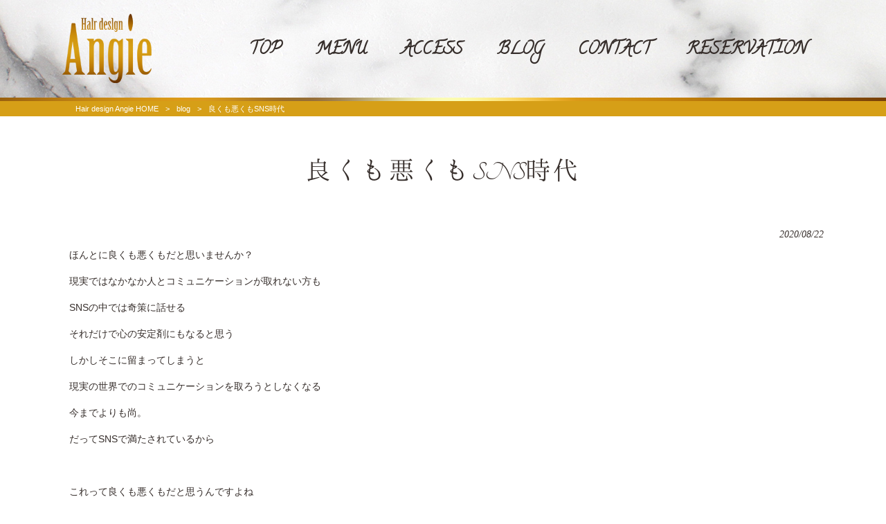

--- FILE ---
content_type: text/html; charset=UTF-8
request_url: https://hair-design-angie.com/blog/%E8%89%AF%E3%81%8F%E3%82%82%E6%82%AA%E3%81%8F%E3%82%82sns%E6%99%82%E4%BB%A3/
body_size: 10149
content:
<!DOCTYPE html>
<html dir="ltr" lang="ja" prefix="og: https://ogp.me/ns#">
<head>
<meta charset="UTF-8">
<meta name="viewport" content="width=device-width, user-scalable=yes, maximum-scale=1.0, minimum-scale=1.0">

<link rel="stylesheet" type="text/css" media="all" href="https://hair-design-angie.com/struct/wp-content/themes/mrp04/style.css">
<link rel="stylesheet" type="text/css" media="all" href="https://hair-design-angie.com/struct/wp-content/themes/mrp04-child/css/custom.css">
<link rel="stylesheet" type="text/css" media="all" href="https://hair-design-angie.com/struct/wp-content/themes/mrp04/css/animate.css">
<link rel="pingback" href="https://hair-design-angie.com/struct/xmlrpc.php">
<link href='https://fonts.googleapis.com/css?family=Oswald:400' rel='stylesheet' type='text/css'>
<!--[if lt IE 9]>
<script src="https://hair-design-angie.com/struct/wp-content/themes/mrp04/js/html5.js"></script>
<script src="https://hair-design-angie.com/struct/wp-content/themes/mrp04/js/css3-mediaqueries.js"></script>
<![endif]-->
	<style>img:is([sizes="auto" i], [sizes^="auto," i]) { contain-intrinsic-size: 3000px 1500px }</style>
	
		<!-- All in One SEO 4.8.4.1 - aioseo.com -->
		<title>良くも悪くもSNS時代 | Hair design Angie</title>
	<meta name="description" content="ほんとに良くも悪くもだと思いませんか？ 現実ではなかなか人とコミュニケーションが取れない方も SNSの中では奇策に話せる それだけで心の安定剤にもなると思う しかしそこに留まってしまうと 現実の世界でのコミュニケーションを取ろうとしなくなる 今までよりも尚。 だってSNSで満たされているから これって良くも悪くもだと" />
	<meta name="robots" content="max-image-preview:large" />
	<meta name="author" content="ha-mp0508"/>
	<link rel="canonical" href="https://hair-design-angie.com/blog/%e8%89%af%e3%81%8f%e3%82%82%e6%82%aa%e3%81%8f%e3%82%82sns%e6%99%82%e4%bb%a3/" />
	<meta name="generator" content="All in One SEO (AIOSEO) 4.8.4.1" />
		<meta property="og:locale" content="ja_JP" />
		<meta property="og:site_name" content="Hair design Angie | 姫路市東今宿の美容室" />
		<meta property="og:type" content="article" />
		<meta property="og:title" content="良くも悪くもSNS時代 | Hair design Angie" />
		<meta property="og:description" content="ほんとに良くも悪くもだと思いませんか？ 現実ではなかなか人とコミュニケーションが取れない方も SNSの中では奇策に話せる それだけで心の安定剤にもなると思う しかしそこに留まってしまうと 現実の世界でのコミュニケーションを取ろうとしなくなる 今までよりも尚。 だってSNSで満たされているから これって良くも悪くもだと" />
		<meta property="og:url" content="https://hair-design-angie.com/blog/%e8%89%af%e3%81%8f%e3%82%82%e6%82%aa%e3%81%8f%e3%82%82sns%e6%99%82%e4%bb%a3/" />
		<meta property="article:published_time" content="2020-08-22T01:23:44+00:00" />
		<meta property="article:modified_time" content="2020-08-22T01:23:44+00:00" />
		<meta name="twitter:card" content="summary_large_image" />
		<meta name="twitter:title" content="良くも悪くもSNS時代 | Hair design Angie" />
		<meta name="twitter:description" content="ほんとに良くも悪くもだと思いませんか？ 現実ではなかなか人とコミュニケーションが取れない方も SNSの中では奇策に話せる それだけで心の安定剤にもなると思う しかしそこに留まってしまうと 現実の世界でのコミュニケーションを取ろうとしなくなる 今までよりも尚。 だってSNSで満たされているから これって良くも悪くもだと" />
		<script type="application/ld+json" class="aioseo-schema">
			{"@context":"https:\/\/schema.org","@graph":[{"@type":"BlogPosting","@id":"https:\/\/hair-design-angie.com\/blog\/%e8%89%af%e3%81%8f%e3%82%82%e6%82%aa%e3%81%8f%e3%82%82sns%e6%99%82%e4%bb%a3\/#blogposting","name":"\u826f\u304f\u3082\u60aa\u304f\u3082SNS\u6642\u4ee3 | Hair design Angie","headline":"\u826f\u304f\u3082\u60aa\u304f\u3082SNS\u6642\u4ee3","author":{"@id":"https:\/\/hair-design-angie.com\/author\/ha-mp0508\/#author"},"publisher":{"@id":"https:\/\/hair-design-angie.com\/#organization"},"datePublished":"2020-08-22T10:23:44+09:00","dateModified":"2020-08-22T10:23:44+09:00","inLanguage":"ja","mainEntityOfPage":{"@id":"https:\/\/hair-design-angie.com\/blog\/%e8%89%af%e3%81%8f%e3%82%82%e6%82%aa%e3%81%8f%e3%82%82sns%e6%99%82%e4%bb%a3\/#webpage"},"isPartOf":{"@id":"https:\/\/hair-design-angie.com\/blog\/%e8%89%af%e3%81%8f%e3%82%82%e6%82%aa%e3%81%8f%e3%82%82sns%e6%99%82%e4%bb%a3\/#webpage"},"articleSection":"blog"},{"@type":"BreadcrumbList","@id":"https:\/\/hair-design-angie.com\/blog\/%e8%89%af%e3%81%8f%e3%82%82%e6%82%aa%e3%81%8f%e3%82%82sns%e6%99%82%e4%bb%a3\/#breadcrumblist","itemListElement":[{"@type":"ListItem","@id":"https:\/\/hair-design-angie.com#listItem","position":1,"name":"Home","item":"https:\/\/hair-design-angie.com","nextItem":{"@type":"ListItem","@id":"https:\/\/hair-design-angie.com\/blog\/#listItem","name":"blog"}},{"@type":"ListItem","@id":"https:\/\/hair-design-angie.com\/blog\/#listItem","position":2,"name":"blog","item":"https:\/\/hair-design-angie.com\/blog\/","nextItem":{"@type":"ListItem","@id":"https:\/\/hair-design-angie.com\/blog\/%e8%89%af%e3%81%8f%e3%82%82%e6%82%aa%e3%81%8f%e3%82%82sns%e6%99%82%e4%bb%a3\/#listItem","name":"\u826f\u304f\u3082\u60aa\u304f\u3082SNS\u6642\u4ee3"},"previousItem":{"@type":"ListItem","@id":"https:\/\/hair-design-angie.com#listItem","name":"Home"}},{"@type":"ListItem","@id":"https:\/\/hair-design-angie.com\/blog\/%e8%89%af%e3%81%8f%e3%82%82%e6%82%aa%e3%81%8f%e3%82%82sns%e6%99%82%e4%bb%a3\/#listItem","position":3,"name":"\u826f\u304f\u3082\u60aa\u304f\u3082SNS\u6642\u4ee3","previousItem":{"@type":"ListItem","@id":"https:\/\/hair-design-angie.com\/blog\/#listItem","name":"blog"}}]},{"@type":"Organization","@id":"https:\/\/hair-design-angie.com\/#organization","name":"Hair design Angie","description":"\u59eb\u8def\u5e02\u6771\u4eca\u5bbf\u306e\u7f8e\u5bb9\u5ba4","url":"https:\/\/hair-design-angie.com\/"},{"@type":"Person","@id":"https:\/\/hair-design-angie.com\/author\/ha-mp0508\/#author","url":"https:\/\/hair-design-angie.com\/author\/ha-mp0508\/","name":"ha-mp0508","image":{"@type":"ImageObject","@id":"https:\/\/hair-design-angie.com\/blog\/%e8%89%af%e3%81%8f%e3%82%82%e6%82%aa%e3%81%8f%e3%82%82sns%e6%99%82%e4%bb%a3\/#authorImage","url":"https:\/\/secure.gravatar.com\/avatar\/1adc7d1591ce9abaa0ce415634d9f1043dffc2e05b8acfcb0e9fc65d60bb2dda?s=96&d=mm&r=g","width":96,"height":96,"caption":"ha-mp0508"}},{"@type":"WebPage","@id":"https:\/\/hair-design-angie.com\/blog\/%e8%89%af%e3%81%8f%e3%82%82%e6%82%aa%e3%81%8f%e3%82%82sns%e6%99%82%e4%bb%a3\/#webpage","url":"https:\/\/hair-design-angie.com\/blog\/%e8%89%af%e3%81%8f%e3%82%82%e6%82%aa%e3%81%8f%e3%82%82sns%e6%99%82%e4%bb%a3\/","name":"\u826f\u304f\u3082\u60aa\u304f\u3082SNS\u6642\u4ee3 | Hair design Angie","description":"\u307b\u3093\u3068\u306b\u826f\u304f\u3082\u60aa\u304f\u3082\u3060\u3068\u601d\u3044\u307e\u305b\u3093\u304b\uff1f \u73fe\u5b9f\u3067\u306f\u306a\u304b\u306a\u304b\u4eba\u3068\u30b3\u30df\u30e5\u30cb\u30b1\u30fc\u30b7\u30e7\u30f3\u304c\u53d6\u308c\u306a\u3044\u65b9\u3082 SNS\u306e\u4e2d\u3067\u306f\u5947\u7b56\u306b\u8a71\u305b\u308b \u305d\u308c\u3060\u3051\u3067\u5fc3\u306e\u5b89\u5b9a\u5264\u306b\u3082\u306a\u308b\u3068\u601d\u3046 \u3057\u304b\u3057\u305d\u3053\u306b\u7559\u307e\u3063\u3066\u3057\u307e\u3046\u3068 \u73fe\u5b9f\u306e\u4e16\u754c\u3067\u306e\u30b3\u30df\u30e5\u30cb\u30b1\u30fc\u30b7\u30e7\u30f3\u3092\u53d6\u308d\u3046\u3068\u3057\u306a\u304f\u306a\u308b \u4eca\u307e\u3067\u3088\u308a\u3082\u5c1a\u3002 \u3060\u3063\u3066SNS\u3067\u6e80\u305f\u3055\u308c\u3066\u3044\u308b\u304b\u3089 \u3053\u308c\u3063\u3066\u826f\u304f\u3082\u60aa\u304f\u3082\u3060\u3068","inLanguage":"ja","isPartOf":{"@id":"https:\/\/hair-design-angie.com\/#website"},"breadcrumb":{"@id":"https:\/\/hair-design-angie.com\/blog\/%e8%89%af%e3%81%8f%e3%82%82%e6%82%aa%e3%81%8f%e3%82%82sns%e6%99%82%e4%bb%a3\/#breadcrumblist"},"author":{"@id":"https:\/\/hair-design-angie.com\/author\/ha-mp0508\/#author"},"creator":{"@id":"https:\/\/hair-design-angie.com\/author\/ha-mp0508\/#author"},"datePublished":"2020-08-22T10:23:44+09:00","dateModified":"2020-08-22T10:23:44+09:00"},{"@type":"WebSite","@id":"https:\/\/hair-design-angie.com\/#website","url":"https:\/\/hair-design-angie.com\/","name":"Hair design Angie","description":"\u59eb\u8def\u5e02\u6771\u4eca\u5bbf\u306e\u7f8e\u5bb9\u5ba4","inLanguage":"ja","publisher":{"@id":"https:\/\/hair-design-angie.com\/#organization"}}]}
		</script>
		<!-- All in One SEO -->

		<!-- This site uses the Google Analytics by MonsterInsights plugin v9.10.1 - Using Analytics tracking - https://www.monsterinsights.com/ -->
		<!-- Note: MonsterInsights is not currently configured on this site. The site owner needs to authenticate with Google Analytics in the MonsterInsights settings panel. -->
					<!-- No tracking code set -->
				<!-- / Google Analytics by MonsterInsights -->
		<script type="text/javascript">
/* <![CDATA[ */
window._wpemojiSettings = {"baseUrl":"https:\/\/s.w.org\/images\/core\/emoji\/16.0.1\/72x72\/","ext":".png","svgUrl":"https:\/\/s.w.org\/images\/core\/emoji\/16.0.1\/svg\/","svgExt":".svg","source":{"concatemoji":"https:\/\/hair-design-angie.com\/struct\/wp-includes\/js\/wp-emoji-release.min.js"}};
/*! This file is auto-generated */
!function(s,n){var o,i,e;function c(e){try{var t={supportTests:e,timestamp:(new Date).valueOf()};sessionStorage.setItem(o,JSON.stringify(t))}catch(e){}}function p(e,t,n){e.clearRect(0,0,e.canvas.width,e.canvas.height),e.fillText(t,0,0);var t=new Uint32Array(e.getImageData(0,0,e.canvas.width,e.canvas.height).data),a=(e.clearRect(0,0,e.canvas.width,e.canvas.height),e.fillText(n,0,0),new Uint32Array(e.getImageData(0,0,e.canvas.width,e.canvas.height).data));return t.every(function(e,t){return e===a[t]})}function u(e,t){e.clearRect(0,0,e.canvas.width,e.canvas.height),e.fillText(t,0,0);for(var n=e.getImageData(16,16,1,1),a=0;a<n.data.length;a++)if(0!==n.data[a])return!1;return!0}function f(e,t,n,a){switch(t){case"flag":return n(e,"\ud83c\udff3\ufe0f\u200d\u26a7\ufe0f","\ud83c\udff3\ufe0f\u200b\u26a7\ufe0f")?!1:!n(e,"\ud83c\udde8\ud83c\uddf6","\ud83c\udde8\u200b\ud83c\uddf6")&&!n(e,"\ud83c\udff4\udb40\udc67\udb40\udc62\udb40\udc65\udb40\udc6e\udb40\udc67\udb40\udc7f","\ud83c\udff4\u200b\udb40\udc67\u200b\udb40\udc62\u200b\udb40\udc65\u200b\udb40\udc6e\u200b\udb40\udc67\u200b\udb40\udc7f");case"emoji":return!a(e,"\ud83e\udedf")}return!1}function g(e,t,n,a){var r="undefined"!=typeof WorkerGlobalScope&&self instanceof WorkerGlobalScope?new OffscreenCanvas(300,150):s.createElement("canvas"),o=r.getContext("2d",{willReadFrequently:!0}),i=(o.textBaseline="top",o.font="600 32px Arial",{});return e.forEach(function(e){i[e]=t(o,e,n,a)}),i}function t(e){var t=s.createElement("script");t.src=e,t.defer=!0,s.head.appendChild(t)}"undefined"!=typeof Promise&&(o="wpEmojiSettingsSupports",i=["flag","emoji"],n.supports={everything:!0,everythingExceptFlag:!0},e=new Promise(function(e){s.addEventListener("DOMContentLoaded",e,{once:!0})}),new Promise(function(t){var n=function(){try{var e=JSON.parse(sessionStorage.getItem(o));if("object"==typeof e&&"number"==typeof e.timestamp&&(new Date).valueOf()<e.timestamp+604800&&"object"==typeof e.supportTests)return e.supportTests}catch(e){}return null}();if(!n){if("undefined"!=typeof Worker&&"undefined"!=typeof OffscreenCanvas&&"undefined"!=typeof URL&&URL.createObjectURL&&"undefined"!=typeof Blob)try{var e="postMessage("+g.toString()+"("+[JSON.stringify(i),f.toString(),p.toString(),u.toString()].join(",")+"));",a=new Blob([e],{type:"text/javascript"}),r=new Worker(URL.createObjectURL(a),{name:"wpTestEmojiSupports"});return void(r.onmessage=function(e){c(n=e.data),r.terminate(),t(n)})}catch(e){}c(n=g(i,f,p,u))}t(n)}).then(function(e){for(var t in e)n.supports[t]=e[t],n.supports.everything=n.supports.everything&&n.supports[t],"flag"!==t&&(n.supports.everythingExceptFlag=n.supports.everythingExceptFlag&&n.supports[t]);n.supports.everythingExceptFlag=n.supports.everythingExceptFlag&&!n.supports.flag,n.DOMReady=!1,n.readyCallback=function(){n.DOMReady=!0}}).then(function(){return e}).then(function(){var e;n.supports.everything||(n.readyCallback(),(e=n.source||{}).concatemoji?t(e.concatemoji):e.wpemoji&&e.twemoji&&(t(e.twemoji),t(e.wpemoji)))}))}((window,document),window._wpemojiSettings);
/* ]]> */
</script>
<link rel='stylesheet' id='colorbox-theme1-css' href='https://hair-design-angie.com/struct/wp-content/plugins/jquery-colorbox/themes/theme1/colorbox.css' type='text/css' media='screen' />
<link rel='stylesheet' id='sbi_styles-css' href='https://hair-design-angie.com/struct/wp-content/plugins/instagram-feed-pro/css/sbi-styles.min.css' type='text/css' media='all' />
<style id='wp-emoji-styles-inline-css' type='text/css'>

	img.wp-smiley, img.emoji {
		display: inline !important;
		border: none !important;
		box-shadow: none !important;
		height: 1em !important;
		width: 1em !important;
		margin: 0 0.07em !important;
		vertical-align: -0.1em !important;
		background: none !important;
		padding: 0 !important;
	}
</style>
<link rel='stylesheet' id='wp-block-library-css' href='https://hair-design-angie.com/struct/wp-includes/css/dist/block-library/style.min.css' type='text/css' media='all' />
<style id='classic-theme-styles-inline-css' type='text/css'>
/*! This file is auto-generated */
.wp-block-button__link{color:#fff;background-color:#32373c;border-radius:9999px;box-shadow:none;text-decoration:none;padding:calc(.667em + 2px) calc(1.333em + 2px);font-size:1.125em}.wp-block-file__button{background:#32373c;color:#fff;text-decoration:none}
</style>
<style id='global-styles-inline-css' type='text/css'>
:root{--wp--preset--aspect-ratio--square: 1;--wp--preset--aspect-ratio--4-3: 4/3;--wp--preset--aspect-ratio--3-4: 3/4;--wp--preset--aspect-ratio--3-2: 3/2;--wp--preset--aspect-ratio--2-3: 2/3;--wp--preset--aspect-ratio--16-9: 16/9;--wp--preset--aspect-ratio--9-16: 9/16;--wp--preset--color--black: #000000;--wp--preset--color--cyan-bluish-gray: #abb8c3;--wp--preset--color--white: #ffffff;--wp--preset--color--pale-pink: #f78da7;--wp--preset--color--vivid-red: #cf2e2e;--wp--preset--color--luminous-vivid-orange: #ff6900;--wp--preset--color--luminous-vivid-amber: #fcb900;--wp--preset--color--light-green-cyan: #7bdcb5;--wp--preset--color--vivid-green-cyan: #00d084;--wp--preset--color--pale-cyan-blue: #8ed1fc;--wp--preset--color--vivid-cyan-blue: #0693e3;--wp--preset--color--vivid-purple: #9b51e0;--wp--preset--gradient--vivid-cyan-blue-to-vivid-purple: linear-gradient(135deg,rgba(6,147,227,1) 0%,rgb(155,81,224) 100%);--wp--preset--gradient--light-green-cyan-to-vivid-green-cyan: linear-gradient(135deg,rgb(122,220,180) 0%,rgb(0,208,130) 100%);--wp--preset--gradient--luminous-vivid-amber-to-luminous-vivid-orange: linear-gradient(135deg,rgba(252,185,0,1) 0%,rgba(255,105,0,1) 100%);--wp--preset--gradient--luminous-vivid-orange-to-vivid-red: linear-gradient(135deg,rgba(255,105,0,1) 0%,rgb(207,46,46) 100%);--wp--preset--gradient--very-light-gray-to-cyan-bluish-gray: linear-gradient(135deg,rgb(238,238,238) 0%,rgb(169,184,195) 100%);--wp--preset--gradient--cool-to-warm-spectrum: linear-gradient(135deg,rgb(74,234,220) 0%,rgb(151,120,209) 20%,rgb(207,42,186) 40%,rgb(238,44,130) 60%,rgb(251,105,98) 80%,rgb(254,248,76) 100%);--wp--preset--gradient--blush-light-purple: linear-gradient(135deg,rgb(255,206,236) 0%,rgb(152,150,240) 100%);--wp--preset--gradient--blush-bordeaux: linear-gradient(135deg,rgb(254,205,165) 0%,rgb(254,45,45) 50%,rgb(107,0,62) 100%);--wp--preset--gradient--luminous-dusk: linear-gradient(135deg,rgb(255,203,112) 0%,rgb(199,81,192) 50%,rgb(65,88,208) 100%);--wp--preset--gradient--pale-ocean: linear-gradient(135deg,rgb(255,245,203) 0%,rgb(182,227,212) 50%,rgb(51,167,181) 100%);--wp--preset--gradient--electric-grass: linear-gradient(135deg,rgb(202,248,128) 0%,rgb(113,206,126) 100%);--wp--preset--gradient--midnight: linear-gradient(135deg,rgb(2,3,129) 0%,rgb(40,116,252) 100%);--wp--preset--font-size--small: 13px;--wp--preset--font-size--medium: 20px;--wp--preset--font-size--large: 36px;--wp--preset--font-size--x-large: 42px;--wp--preset--spacing--20: 0.44rem;--wp--preset--spacing--30: 0.67rem;--wp--preset--spacing--40: 1rem;--wp--preset--spacing--50: 1.5rem;--wp--preset--spacing--60: 2.25rem;--wp--preset--spacing--70: 3.38rem;--wp--preset--spacing--80: 5.06rem;--wp--preset--shadow--natural: 6px 6px 9px rgba(0, 0, 0, 0.2);--wp--preset--shadow--deep: 12px 12px 50px rgba(0, 0, 0, 0.4);--wp--preset--shadow--sharp: 6px 6px 0px rgba(0, 0, 0, 0.2);--wp--preset--shadow--outlined: 6px 6px 0px -3px rgba(255, 255, 255, 1), 6px 6px rgba(0, 0, 0, 1);--wp--preset--shadow--crisp: 6px 6px 0px rgba(0, 0, 0, 1);}:where(.is-layout-flex){gap: 0.5em;}:where(.is-layout-grid){gap: 0.5em;}body .is-layout-flex{display: flex;}.is-layout-flex{flex-wrap: wrap;align-items: center;}.is-layout-flex > :is(*, div){margin: 0;}body .is-layout-grid{display: grid;}.is-layout-grid > :is(*, div){margin: 0;}:where(.wp-block-columns.is-layout-flex){gap: 2em;}:where(.wp-block-columns.is-layout-grid){gap: 2em;}:where(.wp-block-post-template.is-layout-flex){gap: 1.25em;}:where(.wp-block-post-template.is-layout-grid){gap: 1.25em;}.has-black-color{color: var(--wp--preset--color--black) !important;}.has-cyan-bluish-gray-color{color: var(--wp--preset--color--cyan-bluish-gray) !important;}.has-white-color{color: var(--wp--preset--color--white) !important;}.has-pale-pink-color{color: var(--wp--preset--color--pale-pink) !important;}.has-vivid-red-color{color: var(--wp--preset--color--vivid-red) !important;}.has-luminous-vivid-orange-color{color: var(--wp--preset--color--luminous-vivid-orange) !important;}.has-luminous-vivid-amber-color{color: var(--wp--preset--color--luminous-vivid-amber) !important;}.has-light-green-cyan-color{color: var(--wp--preset--color--light-green-cyan) !important;}.has-vivid-green-cyan-color{color: var(--wp--preset--color--vivid-green-cyan) !important;}.has-pale-cyan-blue-color{color: var(--wp--preset--color--pale-cyan-blue) !important;}.has-vivid-cyan-blue-color{color: var(--wp--preset--color--vivid-cyan-blue) !important;}.has-vivid-purple-color{color: var(--wp--preset--color--vivid-purple) !important;}.has-black-background-color{background-color: var(--wp--preset--color--black) !important;}.has-cyan-bluish-gray-background-color{background-color: var(--wp--preset--color--cyan-bluish-gray) !important;}.has-white-background-color{background-color: var(--wp--preset--color--white) !important;}.has-pale-pink-background-color{background-color: var(--wp--preset--color--pale-pink) !important;}.has-vivid-red-background-color{background-color: var(--wp--preset--color--vivid-red) !important;}.has-luminous-vivid-orange-background-color{background-color: var(--wp--preset--color--luminous-vivid-orange) !important;}.has-luminous-vivid-amber-background-color{background-color: var(--wp--preset--color--luminous-vivid-amber) !important;}.has-light-green-cyan-background-color{background-color: var(--wp--preset--color--light-green-cyan) !important;}.has-vivid-green-cyan-background-color{background-color: var(--wp--preset--color--vivid-green-cyan) !important;}.has-pale-cyan-blue-background-color{background-color: var(--wp--preset--color--pale-cyan-blue) !important;}.has-vivid-cyan-blue-background-color{background-color: var(--wp--preset--color--vivid-cyan-blue) !important;}.has-vivid-purple-background-color{background-color: var(--wp--preset--color--vivid-purple) !important;}.has-black-border-color{border-color: var(--wp--preset--color--black) !important;}.has-cyan-bluish-gray-border-color{border-color: var(--wp--preset--color--cyan-bluish-gray) !important;}.has-white-border-color{border-color: var(--wp--preset--color--white) !important;}.has-pale-pink-border-color{border-color: var(--wp--preset--color--pale-pink) !important;}.has-vivid-red-border-color{border-color: var(--wp--preset--color--vivid-red) !important;}.has-luminous-vivid-orange-border-color{border-color: var(--wp--preset--color--luminous-vivid-orange) !important;}.has-luminous-vivid-amber-border-color{border-color: var(--wp--preset--color--luminous-vivid-amber) !important;}.has-light-green-cyan-border-color{border-color: var(--wp--preset--color--light-green-cyan) !important;}.has-vivid-green-cyan-border-color{border-color: var(--wp--preset--color--vivid-green-cyan) !important;}.has-pale-cyan-blue-border-color{border-color: var(--wp--preset--color--pale-cyan-blue) !important;}.has-vivid-cyan-blue-border-color{border-color: var(--wp--preset--color--vivid-cyan-blue) !important;}.has-vivid-purple-border-color{border-color: var(--wp--preset--color--vivid-purple) !important;}.has-vivid-cyan-blue-to-vivid-purple-gradient-background{background: var(--wp--preset--gradient--vivid-cyan-blue-to-vivid-purple) !important;}.has-light-green-cyan-to-vivid-green-cyan-gradient-background{background: var(--wp--preset--gradient--light-green-cyan-to-vivid-green-cyan) !important;}.has-luminous-vivid-amber-to-luminous-vivid-orange-gradient-background{background: var(--wp--preset--gradient--luminous-vivid-amber-to-luminous-vivid-orange) !important;}.has-luminous-vivid-orange-to-vivid-red-gradient-background{background: var(--wp--preset--gradient--luminous-vivid-orange-to-vivid-red) !important;}.has-very-light-gray-to-cyan-bluish-gray-gradient-background{background: var(--wp--preset--gradient--very-light-gray-to-cyan-bluish-gray) !important;}.has-cool-to-warm-spectrum-gradient-background{background: var(--wp--preset--gradient--cool-to-warm-spectrum) !important;}.has-blush-light-purple-gradient-background{background: var(--wp--preset--gradient--blush-light-purple) !important;}.has-blush-bordeaux-gradient-background{background: var(--wp--preset--gradient--blush-bordeaux) !important;}.has-luminous-dusk-gradient-background{background: var(--wp--preset--gradient--luminous-dusk) !important;}.has-pale-ocean-gradient-background{background: var(--wp--preset--gradient--pale-ocean) !important;}.has-electric-grass-gradient-background{background: var(--wp--preset--gradient--electric-grass) !important;}.has-midnight-gradient-background{background: var(--wp--preset--gradient--midnight) !important;}.has-small-font-size{font-size: var(--wp--preset--font-size--small) !important;}.has-medium-font-size{font-size: var(--wp--preset--font-size--medium) !important;}.has-large-font-size{font-size: var(--wp--preset--font-size--large) !important;}.has-x-large-font-size{font-size: var(--wp--preset--font-size--x-large) !important;}
:where(.wp-block-post-template.is-layout-flex){gap: 1.25em;}:where(.wp-block-post-template.is-layout-grid){gap: 1.25em;}
:where(.wp-block-columns.is-layout-flex){gap: 2em;}:where(.wp-block-columns.is-layout-grid){gap: 2em;}
:root :where(.wp-block-pullquote){font-size: 1.5em;line-height: 1.6;}
</style>
<link rel='stylesheet' id='contact-form-7-css' href='https://hair-design-angie.com/struct/wp-content/plugins/contact-form-7/includes/css/styles.css' type='text/css' media='all' />
<link rel='stylesheet' id='scroll-top-css-css' href='https://hair-design-angie.com/struct/wp-content/plugins/scroll-top/assets/css/scroll-top.css' type='text/css' media='all' />
<link rel='stylesheet' id='wc-shortcodes-style-css' href='https://hair-design-angie.com/struct/wp-content/plugins/wc-shortcodes/public/assets/css/style.css' type='text/css' media='all' />
<link rel='stylesheet' id='morph-child-style-css' href='https://hair-design-angie.com/struct/wp-content/themes/mrp04-child/style.css?amp;update=20190830' type='text/css' media='all' />
<link rel='stylesheet' id='wordpresscanvas-font-awesome-css' href='https://hair-design-angie.com/struct/wp-content/plugins/wc-shortcodes/public/assets/css/font-awesome.min.css' type='text/css' media='all' />
<script type="text/javascript" src="https://hair-design-angie.com/struct/wp-includes/js/jquery/jquery.min.js" id="jquery-core-js"></script>
<script type="text/javascript" src="https://hair-design-angie.com/struct/wp-includes/js/jquery/jquery-migrate.min.js" id="jquery-migrate-js"></script>
<script type="text/javascript" id="colorbox-js-extra">
/* <![CDATA[ */
var jQueryColorboxSettingsArray = {"jQueryColorboxVersion":"4.6.2","colorboxInline":"false","colorboxIframe":"false","colorboxGroupId":"","colorboxTitle":"","colorboxWidth":"false","colorboxHeight":"false","colorboxMaxWidth":"false","colorboxMaxHeight":"false","colorboxSlideshow":"false","colorboxSlideshowAuto":"false","colorboxScalePhotos":"true","colorboxPreloading":"false","colorboxOverlayClose":"true","colorboxLoop":"true","colorboxEscKey":"true","colorboxArrowKey":"true","colorboxScrolling":"true","colorboxOpacity":"0.85","colorboxTransition":"elastic","colorboxSpeed":"350","colorboxSlideshowSpeed":"2500","colorboxClose":"close","colorboxNext":"next","colorboxPrevious":"previous","colorboxSlideshowStart":"start slideshow","colorboxSlideshowStop":"stop slideshow","colorboxCurrent":"{current} of {total} images","colorboxXhrError":"This content failed to load.","colorboxImgError":"This image failed to load.","colorboxImageMaxWidth":"90%","colorboxImageMaxHeight":"90%","colorboxImageHeight":"false","colorboxImageWidth":"false","colorboxLinkHeight":"false","colorboxLinkWidth":"false","colorboxInitialHeight":"100","colorboxInitialWidth":"300","autoColorboxJavaScript":"","autoHideFlash":"","autoColorbox":"true","autoColorboxGalleries":"","addZoomOverlay":"","useGoogleJQuery":"","colorboxAddClassToLinks":""};
/* ]]> */
</script>
<script type="text/javascript" src="https://hair-design-angie.com/struct/wp-content/plugins/jquery-colorbox/js/jquery.colorbox-min.js" id="colorbox-js"></script>
<script type="text/javascript" src="https://hair-design-angie.com/struct/wp-content/plugins/jquery-colorbox/js/jquery-colorbox-wrapper-min.js" id="colorbox-wrapper-js"></script>
<link rel="https://api.w.org/" href="https://hair-design-angie.com/wp-json/" /><link rel="alternate" title="JSON" type="application/json" href="https://hair-design-angie.com/wp-json/wp/v2/posts/511" /><link rel="alternate" title="oEmbed (JSON)" type="application/json+oembed" href="https://hair-design-angie.com/wp-json/oembed/1.0/embed?url=https%3A%2F%2Fhair-design-angie.com%2Fblog%2F%25e8%2589%25af%25e3%2581%258f%25e3%2582%2582%25e6%2582%25aa%25e3%2581%258f%25e3%2582%2582sns%25e6%2599%2582%25e4%25bb%25a3%2F" />
<link rel="alternate" title="oEmbed (XML)" type="text/xml+oembed" href="https://hair-design-angie.com/wp-json/oembed/1.0/embed?url=https%3A%2F%2Fhair-design-angie.com%2Fblog%2F%25e8%2589%25af%25e3%2581%258f%25e3%2582%2582%25e6%2582%25aa%25e3%2581%258f%25e3%2582%2582sns%25e6%2599%2582%25e4%25bb%25a3%2F&#038;format=xml" />
<!-- Scroll To Top -->
<style id="scrolltop-custom-style">
		#scrollUp {border-radius:3px;opacity:0.7;bottom:20px;right:20px;background:#000000;;}
		#scrollUp:hover{opacity:1;}
        .top-icon{stroke:#ffffff;}
        
		
		</style>
<!-- End Scroll Top - https://wordpress.org/plugins/scroll-top/ -->
<!-- Analytics by WP Statistics - https://wp-statistics.com -->
<script src="https://hair-design-angie.com/struct/wp-content/themes/mrp04/js/jquery-1.9.0.min.js"></script><script src="https://hair-design-angie.com/struct/wp-content/themes/mrp04/js/nav-accord.js"></script>
<script src="https://hair-design-angie.com/struct/wp-content/themes/mrp04/js/smoothscroll.js"></script>
<script src="https://hair-design-angie.com/struct/wp-content/themes/mrp04/js/wow.min.js"></script>
<script src="https://hair-design-angie.com/struct/wp-content/themes/mrp04/js/effect.js"></script>
<script src="https://hair-design-angie.com/struct/wp-content/themes/mrp04/js/css_browser_selector.js"></script>
</head>
<body class="wp-singular post-template-default single single-post postid-511 single-format-standard wp-theme-mrp04 wp-child-theme-mrp04-child metaslider-plugin wc-shortcodes-font-awesome-enabled cat-blog">
<header id="header" role="banner">

		<div class="inner">
		<div id="header-layout">
			<div class="logo"><a href="https://hair-design-angie.com/" title="Hair design Angie" rel="home">
				<img src="https://hair-design-angie.com/struct/wp-content/uploads/logo-1.png" alt="Hair design Angie">				</a></div>
									<!-- nav -->

<nav id="mainNav">
	<div class="inner"> <a class="menu" id="menu"><span>MENU</span></a>
		<div class="panel nav-effect">
			<ul><li id="menu-item-5" class="menu-item menu-item-type-post_type menu-item-object-page menu-item-home"><a href="https://hair-design-angie.com/"><b>TOP</b></a></li>
<li id="menu-item-61" class="menu-item menu-item-type-post_type menu-item-object-page"><a href="https://hair-design-angie.com/menu/"><b>MENU</b></a></li>
<li id="menu-item-62" class="menu-item menu-item-type-post_type menu-item-object-page"><a href="https://hair-design-angie.com/access/"><b>ACCESS</b></a></li>
<li id="menu-item-246" class="menu-item menu-item-type-custom menu-item-object-custom"><a href="https://hair-design-angie.com/blog/"><b>BLOG</b></a></li>
<li id="menu-item-64" class="menu-item menu-item-type-post_type menu-item-object-page"><a href="https://hair-design-angie.com/contact/"><b>CONTACT</b></a></li>
<li id="menu-item-65" class="menu-item menu-item-type-custom menu-item-object-custom"><a target="_blank" href="https://beauty.hotpepper.jp/slnH000290028/"><b>RESERVATION</b></a></li>
</ul>		</div>
	</div>
</nav>
<!-- end/nav -->											</div>
	</div>
</header>
	<!-- breadcrumb -->

<div id="breadcrumb" class="clearfix">
	<ul>
		<li itemscope itemtype="http://data-vocabulary.org/Breadcrumb"><a itemprop="url" href="https://hair-design-angie.com/">
			Hair design Angie			HOME</a></li>
		<li>&gt;</li>
										<li itemscope itemtype="http://data-vocabulary.org/Breadcrumb"><a itemprop="url" href="https://hair-design-angie.com/blog/">blog</a></li>
		<li>&gt;</li>
		<li><span itemprop="title">良くも悪くもSNS時代</span></li>
			</ul>
</div>
<!-- end/breadcrumb -->
<div id="wrapper">
<div id="content" class="wide">
<!--single-->
																														<section>
		<article id="post-511" class="content">
		<header>
			<h1 class="title first"><span>
				良くも悪くもSNS時代				</span></h1>
			<p class="dateLabel">
				<time datetime="2020-08-22">
					2020/08/22				</time>
		</header>
		<div class="post">
			<p>ほんとに良くも悪くもだと思いませんか？</p>
<p>現実ではなかなか人とコミュニケーションが取れない方も</p>
<p>SNSの中では奇策に話せる</p>
<p>それだけで心の安定剤にもなると思う</p>
<p>しかしそこに留まってしまうと</p>
<p>現実の世界でのコミュニケーションを取ろうとしなくなる</p>
<p>今までよりも尚。</p>
<p>だってSNSで満たされているから</p>
<p>&nbsp;</p>
<p>これって良くも悪くもだと思うんですよね</p>
<p>SNSって色んな言葉が言いやすくないですか？</p>
<p>面と向かって「嫌い」と言えなくても</p>
<p>SNSだと「あいつ嫌いだなぁ」「うざいなぁ」って</p>
<p>結構みんな簡単に言ってますよね？</p>
<p>&nbsp;</p>
<p>これって言う側は軽いんですよ</p>
<p>言ってないですからね。書いてるだけです</p>
<p>無表情で親指だけ動かせばそこに言葉が残るんです</p>
<p>&nbsp;</p>
<p>じゃあ見た側はどうでしょう？</p>
<p>「軽い気持ちで書いただろうし気にしないよ」</p>
<p>こうなるでしょうか？</p>
<p>&nbsp;</p>
<p>こうなれれば楽だとは思います</p>
<p>でもならないんですよね</p>
<p>受け取る側には重くのしかかり</p>
<p>SNS上で消したとしても</p>
<p>相手の心にはずっと残り続けるんですよね</p>
<p>&nbsp;</p>
<p>&nbsp;</p>
<p>でも今はSNS時代です</p>
<p>本来は楽しく交流できる場であるべきだと思いませんか？</p>
<p>僕だってSNSで人のことを悪く言ったことはあります</p>
<p>昔のことだといえ、人を傷つけました</p>
<p>&nbsp;</p>
<p>でも今は思うんですよね</p>
<p>「絶対にSNSで悪口はやめよう」</p>
<p>僕はInstagram・Facebook・Twitterをしていますが</p>
<p>人のことを悪く言うんじゃなくて</p>
<p>気持ちをつたえるSNSにしました</p>
<p>&nbsp;</p>
<p>もちろん言葉でも伝えますが</p>
<p>言葉で伝えきれない言葉を</p>
<p>書き記す場所</p>
<p>そんな場所も素敵だとは思いませんか？</p>
<p>&nbsp;</p>
<p>昔はかなりのSNSっ子で、</p>
<p>毎日見るし更新するしでしたが</p>
<p>誹謗中傷を見て1度すべて消したんですよね</p>
<p>自分へ対してのものではなかったけど</p>
<p>悲しい気持ちになりますよね</p>
<p>&nbsp;</p>
<p>それから作り直して明るい楽しい更新をする方だけ見るようにしました</p>
<p>見てるだけでこちらも楽しくなるので！</p>
<p>なので今はさほど嫌いではないですが</p>
<p>昔みたいにのめり込むことは無いかなと思います</p>
<p>&nbsp;</p>
<p>決してSNSを批判しているわけではないので！</p>
<p>&nbsp;</p>
<p>&nbsp;</p>
<p>さぁ、今日も笑顔で生きよう！！</p>
<p>&nbsp;</p>
<p>&nbsp;</p>
<p>姫路  美容室</p>
<p>Hair design Angie</p>
<p>TEL:0792905410</p>
<p>代表  山本達也</p>
<p>&nbsp;</p>
<p>&nbsp;</p>
<p>&nbsp;</p>			<!-- social -->
						<!-- end/social --> 
		</div>
			</article>
		<div class="pagenav"> <span class="prev">
		<a href="https://hair-design-angie.com/blog/%e4%bc%91%e6%97%a5%e3%81%ae%e9%9b%a8/" rel="prev">&laquo; 前のページ</a>		</span> <span class="next">
		<a href="https://hair-design-angie.com/blog/%e3%83%a1%e3%83%80%e3%82%ab%e3%81%ae%e7%94%9f%e3%81%8d%e6%a7%98/" rel="next">後のページ &raquo;</a>		</span> </div>
	</section>
</div>
<!-- / content -->
</div>
<!-- / wrapper -->

<footer id="footer">
	<div class="inner">
		<ul><li id="menu-item-34" class="menu-item menu-item-type-post_type menu-item-object-page menu-item-34"><a href="https://hair-design-angie.com/sitemap/">サイトマップ</a></li>
<li id="menu-item-35" class="menu-item menu-item-type-post_type menu-item-object-page menu-item-35"><a href="https://hair-design-angie.com/privacy/">プライバシーポリシー</a></li>
</ul>	</div>
</footer>
<!-- / footer -->

<p id="copyright">Copyright &copy; 2025 Hair design Angie All rights Reserved.</p>
<script type="speculationrules">
{"prefetch":[{"source":"document","where":{"and":[{"href_matches":"\/*"},{"not":{"href_matches":["\/struct\/wp-*.php","\/struct\/wp-admin\/*","\/struct\/wp-content\/uploads\/*","\/struct\/wp-content\/*","\/struct\/wp-content\/plugins\/*","\/struct\/wp-content\/themes\/mrp04-child\/*","\/struct\/wp-content\/themes\/mrp04\/*","\/*\\?(.+)"]}},{"not":{"selector_matches":"a[rel~=\"nofollow\"]"}},{"not":{"selector_matches":".no-prefetch, .no-prefetch a"}}]},"eagerness":"conservative"}]}
</script>
<!-- Custom Feeds for Instagram JS -->
<script type="text/javascript">
var sbiajaxurl = "https://hair-design-angie.com/struct/wp-admin/admin-ajax.php";

</script>
<script type="text/javascript" src="https://hair-design-angie.com/struct/wp-includes/js/dist/hooks.min.js" id="wp-hooks-js"></script>
<script type="text/javascript" src="https://hair-design-angie.com/struct/wp-includes/js/dist/i18n.min.js" id="wp-i18n-js"></script>
<script type="text/javascript" id="wp-i18n-js-after">
/* <![CDATA[ */
wp.i18n.setLocaleData( { 'text direction\u0004ltr': [ 'ltr' ] } );
/* ]]> */
</script>
<script type="text/javascript" src="https://hair-design-angie.com/struct/wp-content/plugins/contact-form-7/includes/swv/js/index.js" id="swv-js"></script>
<script type="text/javascript" id="contact-form-7-js-translations">
/* <![CDATA[ */
( function( domain, translations ) {
	var localeData = translations.locale_data[ domain ] || translations.locale_data.messages;
	localeData[""].domain = domain;
	wp.i18n.setLocaleData( localeData, domain );
} )( "contact-form-7", {"translation-revision-date":"2025-06-27 09:47:49+0000","generator":"GlotPress\/4.0.1","domain":"messages","locale_data":{"messages":{"":{"domain":"messages","plural-forms":"nplurals=1; plural=0;","lang":"ja_JP"},"This contact form is placed in the wrong place.":["\u3053\u306e\u30b3\u30f3\u30bf\u30af\u30c8\u30d5\u30a9\u30fc\u30e0\u306f\u9593\u9055\u3063\u305f\u4f4d\u7f6e\u306b\u7f6e\u304b\u308c\u3066\u3044\u307e\u3059\u3002"],"Error:":["\u30a8\u30e9\u30fc:"]}},"comment":{"reference":"includes\/js\/index.js"}} );
/* ]]> */
</script>
<script type="text/javascript" id="contact-form-7-js-before">
/* <![CDATA[ */
var wpcf7 = {
    "api": {
        "root": "https:\/\/hair-design-angie.com\/wp-json\/",
        "namespace": "contact-form-7\/v1"
    },
    "cached": 1
};
/* ]]> */
</script>
<script type="text/javascript" src="https://hair-design-angie.com/struct/wp-content/plugins/contact-form-7/includes/js/index.js" id="contact-form-7-js"></script>
<script type="text/javascript" async defer src="https://hair-design-angie.com/struct/wp-content/plugins/scroll-top/assets/js/jquery.scrollUp.min.js" id="scroll-top-js-js"></script>
<script type="text/javascript" src="https://hair-design-angie.com/struct/wp-includes/js/imagesloaded.min.js" id="imagesloaded-js"></script>
<script type="text/javascript" src="https://hair-design-angie.com/struct/wp-includes/js/masonry.min.js" id="masonry-js"></script>
<script type="text/javascript" src="https://hair-design-angie.com/struct/wp-includes/js/jquery/jquery.masonry.min.js" id="jquery-masonry-js"></script>
<script type="text/javascript" id="wc-shortcodes-rsvp-js-extra">
/* <![CDATA[ */
var WCShortcodes = {"ajaxurl":"https:\/\/hair-design-angie.com\/struct\/wp-admin\/admin-ajax.php"};
/* ]]> */
</script>
<script type="text/javascript" src="https://hair-design-angie.com/struct/wp-content/plugins/wc-shortcodes/public/assets/js/rsvp.js" id="wc-shortcodes-rsvp-js"></script>

		<script id="scrolltop-custom-js">
		jQuery(document).ready(function($){
			$(window).load(function() {
				$.scrollUp({
					scrollSpeed: 300,
					animation: 'fade',
					scrollText: '<span class="scroll-top"><svg width="36px" height="36px" viewBox="0 0 24 24" xmlns="http://www.w3.org/2000/svg"><defs><style>.top-icon{fill:none;stroke-linecap:round;stroke-linejoin:bevel;stroke-width:1.5px;}</style></defs><g id="ic-chevron-top"><path class="top-icon" d="M16.78,14.2l-4.11-4.11a1,1,0,0,0-1.41,0l-4,4"/></g></svg></span>',
					scrollDistance: 300,
					scrollTarget: ''
				});
			});
		});
		</script>
<script>
  new WOW().init();
</script>
</body>
</html>

<!--
Performance optimized by W3 Total Cache. Learn more: https://www.boldgrid.com/w3-total-cache/


Served from: hair-design-angie.com @ 2025-12-18 06:02:59 by W3 Total Cache
-->

--- FILE ---
content_type: text/css
request_url: https://hair-design-angie.com/struct/wp-content/themes/mrp04-child/css/custom.css
body_size: 5370
content:
@charset "UTF-8";

/*font*/
@import url(https://fonts.googleapis.com/css?family=Calligraffitti);
@import url(https://fonts.googleapis.com/css?family=Tangerine);
@font-face {
	font-family: "mymincho";
	src: url("../../mrp04/font/mymincho.otf") format('truetype');
}

.mincho {
	font-family: "mymincho";
}

body{
line-height: 1.5;
font-weight:normal;
font-size:90%;
}
#header .contact .tel{
}
#header .add{
}

nav#mainNav{
font-family: "Calligraffitti", "Yu Gothic" , "游ゴシック体" , "YuGothic" , "ヒラギノ角ゴ Pro W3" , "Hiragino Kaku Gothic Pro" , "メイリオ" , Meiryo , "Meiryo UI" , "ＭＳ Ｐゴシック" , "MS PGothic" , sans-serif;font-weight:500;}


h1.title,
.post h1
{
font-family: "Tangerine", "mymincho", YuMincho, "ヒラギノ明朝 ProN W3", "Hiragino Mincho ProN", "HG明朝E" , "Times New Roman" , "メイリオ", Meiryo, "ＭＳ Ｐ明朝", "ＭＳ 明朝", serif;font-weight:normal;}
.post h2,
.post2b h2,
.post4b h2
{
font-weight:normal;}
.post h3
{
}
/* post内レスポンシブブロック指定
------------------------------------------------------------*/

.post .column2_40 {
	display: inline-block;
 *display: inline;
 *zoom: 1;
	margin: 5px 0;
	width: 40%;
	vertical-align: top;
}
.post .column2_40 img {
	max-width: 95.5%;
}
.post .column2_60 {
	display: inline-block;
 *display: inline;
 *zoom: 1;
	margin: 5px 0;
	width: 59.1%;
	vertical-align: top;
}
.post .column2_60 img {
	max-width: 95.5%;
}

/* post子ページ内レスポンシブブロック指定
------------------------------------------------------------*/

.childpost1b .column2_40 {
	display: inline-block;
 *display: inline;
 *zoom: 1;
	margin: 10px 0 10px 6px;
	width: 39%;
	vertical-align: top;
}
.childpost1b .column2_40 img {
	max-width: 95.5%;
	height: auto;
}
.childpost1b .column2_60 {
	display: inline-block;
 *display: inline;
 *zoom: 1;
	margin: 10px 2px 5px 0;
	width: 57.8%;
	vertical-align: top;
}
.childpost1b .column2_60 img {
	max-width: 95.5%;
	height: auto;
}

/*----------------------------------------------------------------------------------------------------
　幅750px以下から（header調節）
----------------------------------------------------------------------------------------------------*/
@media only screen and (max-width: 750px) {
.childpost1b .column2_40 {
	display: inline-block;
	width: 100%;
	margin: 6px auto 0 auto;
}
.childpost1b .column2_60 {
	display: inline-block;
	width: 96%;
	margin: 0 2% 5px 2%;
}
}

/*----------------------------------------------------------------------------------------------------
　幅640px以下から  （トップページの３画像調節など）
----------------------------------------------------------------------------------------------------*/
@media only screen and (max-width: 640px) {

.post .column2_40 {
	display: inline-block;
	margin: 5px 0;
	width: 100%;
}
.post .column2_60 {
	display: inline-block;
	margin: 5px 0;
	width: 100%;
}
.postlist .ttls {
    display: initial;
}

}/*@media print, screen and (max-width: 640px){*/
.newsTitle {
    background: inherit;
}


h1.title,
.post h1
{
border:none;
background: none;
/*padding-bottom: 9px;*/
padding: 6px 10px;
    padding-top: 8px;
}
section.widget h2
{
border:none;
background: none;
/*padding-bottom: 9px;*/
padding: 6px 10px;
    padding-top: 8px;
}

.post h3{
padding: 5px 0 3px 8px;
}

.post{
border-top:none;
}


body{

	background: none;
color: #362E2B;}
a{
color: #5A5451;}
a:hover,
a:active,
.newsTitle p a:hover
{
color: #D69F17;}

/*-----------------------------
ヘッダー(#header)
-----------------------------*/


#header .bg{
	background: rgba(230,230,230,1);
}
#header .bg .inner{
background: none;
}
#header h1,
#header .description{
color: #000000;font-size:10px;
}
#header .inner{
	background: url('../../mrp04/images/pattern/light09.png') repeat;
}
@media only screen and (max-width: 750px){
#header .logo {
margin:0;
}
}
@media only screen and (max-width: 640px){
#header-layout {
    padding-top: 10px;
}
}

#header .contact .tel{
color: #362E2B;}
#header .contact .tel a{
color: #362E2B;}
#header .add{
color: #362E2B;}

@media only screen and (max-width:1023px) {
body nav#mainNav {
    width: initial;
padding: 0;
}
#header .inner{
/*background:none;*/
}

}/*@media only screen and (max-width:1023px)*/

/*-----------------------------------------
Menu Type Start
------------------------------------------*/
 @media print, screen and (min-width: 1024px){
nav#mainNav{

}

nav#mainNav ul li a{
color: #362E2B;font-size:14px;
}
nav#mainNav ul li a b{
font-weight:normal;
margin-top:0px;

}
nav#mainNav ul li a span{
color: #362E2B;font-weight:normal;
margin-top:0px;

}
nav#mainNav ul li{
border-right:none;}
nav#mainNav ul li:first-child{
border-left:none;}

nav#mainNav ul li.current-menu-item a,
nav#mainNav ul li a:hover,
nav#mainNav ul li a:active,
nav#mainNav ul li.current-menu-parent a,
nav#mainNav ul li.current-menu-ancestor a
{
background:#e6e6e6;

}
nav#mainNav ul li.current-menu-item a b,
nav#mainNav ul li a:hover b,
nav#mainNav ul li a:active b,
nav#mainNav ul li.current-menu-parent a b
{
color: #362E2B;}
nav#mainNav ul li.current-menu-item a span,
nav#mainNav ul li a:hover span,
nav#mainNav ul li a:active span,
nav#mainNav ul li.current-menu-parent a span
{
color: #362E2B;}

nav#mainNav ul li li
{
background:#e6e6e6;
border-bottom:1px solid #e6e6e6;margin-left:0;
}

nav#mainNav ul li li a:hover,
nav#mainNav ul li li.current-menu-item a
{
color: #362E2B;}




nav#mainNav {

	background: none;
}

nav#mainNav ul li.current-menu-item a,
nav#mainNav ul li a:hover,
nav#mainNav ul li.current-menu-parent a
{
background: none;
height:40px;
    position: relative;
    display: block;
    padding-bottom: 10px;

}
nav#mainNav ul li.current-menu-item a::before,
nav#mainNav ul li a:hover::before {
    content: "";
    position: absolute;
    left: 0;
    right: 0;
    bottom: 0px;
border-bottom: 4px solid #D69F17;
    width: 80%;
    width: -webkit-calc(100% - 0%);
    width: calc(100% - 0%);
    margin: 0 auto;
    display: block;
    height: 4px;
    /* background: #003f7e; */
}
nav#mainNav ul li.current-menu-item li a::before,
nav#mainNav ul li li a:hover::before {
    border: none;
}

/*--------------------------------------------------------------------------*/
nav#mainNav ul li.current-menu-item li a,
nav#mainNav ul li li a:hover,
nav#mainNav ul li.current-menu-parent li a,
nav#mainNav ul li.current-menu-ancestor li a
{
	border-bottom:0px;
}
/*--------------------------------------------------------------------------*/
nav#mainNav ul li.current-menu-item a b,
nav#mainNav ul li a:hover b,
nav#mainNav ul li.current-menu-parent a b
{
color: #362E2B;
}
nav#mainNav ul li.current-menu-item a span,
nav#mainNav ul li a:hover span,
nav#mainNav ul li.current-menu-parent a span
{
color: #362E2B;
}
nav#mainNav ul li a{
height: 35px;}
nav#mainNav ul li a b
{
color: #362E2B;    /*font-weight: normal;*/
}
nav#mainNav ul li a span
{
color: #362E2B;}

nav#mainNav ul li:first-child {

border-left:none;
}
nav#mainNav ul li {
border-right:none;}




nav#mainNav ul li a{
}

}/*@media print, screen and (min-width: 1024px) */

@media print, screen and (min-width: 1024px){
nav#mainNav ul li a span{
font-size:11px;
}
}
/*-----------------------------------------
Menu Type End
------------------------------------------*/

/*-------------------------
Site-header サイトヘッダー
--------------------------*/

/*スクロール途中からFIXさせる*/
@media print, screen and (min-width: 1100px){

/*------------------------
Add mainNav maintenance start
------------------------------*/
/*
nav#mainNav ul li a {
position:relative;
    left: -2px;
    left: 0;

}
nav#mainNav ul li.current-menu-item a, nav#mainNav ul li a:hover, nav#mainNav ul li a:active, nav#mainNav ul li.current-menu-parent a {
    left: -2px;
    left: 0;

}
nav#mainNav ul li:last-child a {
    left: -3px;
    left: 0;

}
nav#mainNav ul li:last-child a:hover {
    left: -3px;
    left: 0;

}
*/
nav#mainNav ul{
letter-spacing: -.4em;
}
nav#mainNav ul li {
    float: none;
    display: inline-block;
letter-spacing: normal;
left:0em;
}
nav#mainNav ul li li{
left:0;
}

nav div.panel {
    float: none;
    text-align: center;
}

nav#mainNav ul ul {
width:160px;
}

nav#mainNav ul li ul.sub-menu li a,
nav#mainNav ul li ul.sub-menu li a:hover,
nav#mainNav ul li.current-menu-item ul.sub-menu li a,
nav#mainNav ul li ul.sub-menu li.current-menu-item a {
    padding: 11px 15px;
    margin-left: 0;
}
nav#mainNav ul li ul li:hover ul {
    left: 99%;
}

/*------------------------
Add mainNav maintenance end
------------------------------*/
#header-layout {
	width: 1100px;
	margin: 0 auto;
}
#header .inner{
width:100%;
z-index:1;
}
#header .bg .inner{
width:1100px;
}

}/*@media print, screen and (min-width: 1100px){*/

@media print, screen and (min-width: 1024px){

/*-----------------------------
下層メニュー横幅サイズ設定
-----------------------------*/
nav#mainNav ul li li a{
	width:160px;
font-size:14px;}

/*---------------------------
下層メニュー
--------------------------*/
nav#mainNav ul li:hover ul {
    top: 97%;
    /*left: 19%;*/
left:0;
}
nav#mainNav ul li:hover ul li:last-child {
    margin-left: 0;
}
nav#mainNav ul li li:first-child{
padding:0;
}

nav#mainNav ul li li{background:none;border-bottom:none;display:block;padding:0;}

nav#mainNav ul li li a,
nav#mainNav ul li.current-menu-item li a,
nav#mainNav ul li.current-menu-ancestor li a,
nav#mainNav ul li li.current-menu-item li a
{
	background: rgba(158,158,158,0.8);
color: #362E2B;
}
nav#mainNav ul li li a:hover,
nav#mainNav ul li li.current-menu-item a,
nav#mainNav ul li li.current-menu-item li a:hover,
nav#mainNav ul li.current-menu-item li a:hover,
nav#mainNav ul li.current-menu-ancestor li.current-menu-item a,
nav#mainNav ul li.current-menu-ancestor li a:hover
{
border-bottom:none;
background:none;
	background: rgba(230,230,230,0.8);
color: #362E2B;/*height:40px;*/
}

}
/*---------------------------------
レスポンシブ表示
---------------------------------*/
@media only screen and (max-width:1023px){

nav#mainNav .inner {
    width: 100%;
}
/*----------------------
【MENU】
----------------------*/
nav .panel {
	border: none;
}

nav#mainNav a#menu span {
    padding-left: 45px;
}

nav#mainNav a.menu {
	background: url(../../mrp04/images/micon/umicon3.png) no-repeat 6px 8px,rgba(68,68,68,1);
color: #ffffff;border: 1px solid transparent;background-size: 20px;
box-sizing: border-box;
}
nav#mainNav a.menuOpen {
	background: url(../../mrp04/images/micon/dmicon3.png) no-repeat 6px 8px,rgba(68,68,68,1);
color: #ffffff;border: 1px solid transparent;background-size: 20px;

}

/*----------------------
メニュー
----------------------*/

nav#mainNav ul li a
{
background-color:rgba(68,68,68,0.3);
color: #362E2B;border-bottom: 1px solid #ffffff;}
nav#mainNav ul li a span,
nav#mainNav ul li.current-menu-parent a span
{
color: #362E2B;
}
nav#mainNav ul li li a,
nav#mainNav ul li.current-menu-item li a
{
background: rgba(68,68,68,0.3) url(../../mrp04/images/sub1.png) no-repeat 30px 50%;
color: #362E2B;border-bottom: 1px solid #ffffff;padding-left: 43px;
}
nav#mainNav ul li li li:last-child a,
nav#mainNav ul li li:last-child li:last-child a,
nav#mainNav ul li li.current-menu-item li:last-child a,
nav#mainNav ul li li.menu-item-object-page li:last-child a,
nav#mainNav ul li li.current-menu-item:last-child li:last-child a,
nav#mainNav ul li.current-menu-item li li:last-child a
{
background: rgba(68,68,68,0.3) url(../../mrp04/images/subLast.png) no-repeat 45px 50%;
color: #362E2B;border-bottom: 1px solid #ffffff;padding-left: 58px;
}
nav#mainNav ul li li:last-child a
{
background: rgba(68,68,68,0.3) url(../../mrp04/images/subLast.png) no-repeat 30px 50%;
color: #362E2B;border-bottom: 1px solid #ffffff;padding-left: 40px;
}
nav#mainNav ul li li:last-child li a,
nav#mainNav ul li li li a,
nav#mainNav ul li li.current-menu-item:last-child li a,
nav#mainNav ul li li.menu-item-object-page li a,
nav#mainNav ul li.current-menu-ancestor li.current-menu-item li a,
nav#mainNav ul li.current-menu-item li li a
{
background: rgba(68,68,68,0.3) url(../../mrp04/images/sub1.png) no-repeat 45px 50%;
color: #362E2B;border-bottom: 1px solid #ffffff;padding-left: 58px;
}

/*------------------------------------------
hover,
current
------------------------------------------*/
nav#mainNav ul li.current-menu-item a,
nav#mainNav ul li a:hover
{
	background: rgba(68,68,68,1);
color: #ffffff;
}
nav#mainNav ul li a:hover span,
nav#mainNav ul li.current-menu-item a span
{
color: #ffffff;
}

nav#mainNav ul li li a:hover,
nav#mainNav ul li.current-menu-item li a:hover,
nav#mainNav ul li li.current-menu-item a
{
	background: url(../../mrp04/images/sub1.png) no-repeat 30px 50%,rgba(68,68,68,1);
color: #ffffff;padding-left: 43px;
}
nav#mainNav ul li li li:last-child a:hover,
nav#mainNav ul li li:last-child li:last-child a:hover,
nav#mainNav ul li.current-menu-item li li:last-child a:hover,
nav#mainNav ul li.current-menu-item li:last-child li:last-child a:hover,
nav#mainNav ul li li.current-menu-item li:last-child a:hover,
nav#mainNav ul li li li.current-menu-item:last-child a,
nav#mainNav ul li li:last-child li.current-menu-item:last-child a,
nav#mainNav ul li li.menu-item-object-page li:last-child a:hover,
nav#mainNav ul li li.menu-item-object-page li.current-menu-item:last-child a

{
	background: url(../../mrp04/images/subLast.png) no-repeat 45px 50%,rgba(68,68,68,1);
color: #ffffff;padding-left: 58px;
}
nav#mainNav ul li li:last-child a:hover,
nav#mainNav ul li.current-menu-item li:last-child a:hover,
nav#mainNav ul li li.current-menu-item:last-child a
{
	background: url(../../mrp04/images/subLast.png) no-repeat 30px 50%,rgba(68,68,68,1);
color: #ffffff;padding-left: 40px;
}
nav#mainNav ul li li:last-child li a:hover,
nav#mainNav ul li li li a:hover,
nav#mainNav ul li.current-menu-item li:last-child li a:hover,
nav#mainNav ul li li.menu-item-object-page li a:hover,
nav#mainNav ul li li.menu-item-object-page li.current-menu-item a,
nav#mainNav ul li li:last-child li.current-menu-item a,
nav#mainNav ul li.current-menu-ancestor li.current-menu-item li a:hover,
nav#mainNav ul li li li.current-menu-item a,
nav#mainNav ul li li li.current-menu-item a:hover

{
	background: url(../../mrp04/images/sub1.png) no-repeat 45px 50%,rgba(68,68,68,1);
color: #ffffff;padding-left: 58px;
}


}/*@media only screen and (max-width:1023px)*/

#breadcrumb{
background-color: #D69F17;padding:3px;
}
#breadcrumb ul li a,
#breadcrumb ul li{
color: #ffffff;}
#header-layout{
padding-bottom:20px;
}
#mainImg{
	background: none;
padding-top:0px !important;padding-bottom:0px;margin-bottom:0;
}
@media only screen and (max-width: 640px){

#mainImg{
}

}/*@media only screen and (max-width: 640px)*/

/*-----------------------------
ワイド設定(MetaSlider)
-----------------------------*/

.metaslider {
max-width: none!important;
}/* metaslider */

/*-----------------------------
コンテンツエリア
-----------------------------*/
@media print, screen and (min-width: 1024px){
}/*@media print, screen and (min-width: 1024px)*/

h1.title{
margin-top: 0em;
}
h1.title,
.post h1
{
	margin-bottom: 0px;
	color: #362E2B;
	text-align:center;
		font-size:46px;
		text-shadow: none;
	}

/*---------------------------
見出しボーダー
--------------------------*/




section.widget h2,
section.widgetInfo h2
{
	color: #ffffff;
	
		font-size:16px;
		text-shadow: none;
	

}


.post h2,
h2.title,
.post h2 a,
.post2b h2 a,
.post4b h2 a
{
	color: #362E2B;

		font-size:30px;
}
.post2b h2::before,
.post4b h2::before,
.post h2::before
{
	background:none;

	
	}

.post h2,
.post2b h2,
.post4b h2,
h2.title
{
	border: none;
	border-radius:0px;

	color: #362E2B;
	
		text-shadow: none;
		padding-left:8px;
	
}
.post h4{
color: #362E2B;}
.post h3{
	position:relative;

	color: #362E2B;
		font-size:25px;

	border: none;
	border-radius:0px;

	
		text-shadow: none;
		padding-left:8px;
	}
.post h3::before
{
		content: "";
	display: block;
	height: 17px;
	left: -1px;
	position: absolute;
	top: 9px;
	width: 5px;
		background:none;

	}

#pageLinks{
color: #362E2B;}
.post h4{
border-left: 4px solid #D69F17;border-bottom: 1px dashed #D69F17;}

.newsTitle p a{
color: #362E2B;}


.newsTitle{
	color: #362E2B;
		text-shadow: none;
	
}

section.widget h2	{
	background: #D69F17;
	}




	.post h1 span{
	background: none;
	padding-left: 15px;
	}

	h2.title span{
	background: none;
	padding-left: 15px;
	}

	.post h2 span{
	background: none;
	padding-left: 15px;
	}

	.post2b h2 span{
	background: none;
	padding-left: 15px;
	}

	.post4b h2 span{
	background: none;
	padding-left: 15px;
	}

	.post h3 span{
	background: none;
	padding-left: 15px;
	}

	.post h2::before,
.post2b h2::before,
.post4b h2::before,
h2.title::before
{
}
.post h3::before
{

}
@media print, screen and (min-width: 1100px){
#breadcrumb ul {
    max-width: 1100px;
}

#wrapper, .inner {
    width: 1100px;
padding: 0;
}
#mainNav .inner {
	width: inherit;
}

#wrapper{
padding-top: 0em;
}

#content {
    width: 74%;

}
.c1thumbWrap {
    width: 103%;

}
.c1thumbWrap li {
    width: 97%;

}
.c1thumbWrap li img {
	width: 100%;
}
.c2thumbWrap {
    width: 103%;

}
.c2thumbWrap li {
    width: 47.2%;
}
.c2thumbWrap li img {
	width: 100%;
}
.c3thumbWrap {
    width: 103%;

}
.c3thumbWrap li {
    width: 30.7%;

}
.c3thumbWrap li img {
	width: 100%;
}
#sidebar {
    width: 23.5%;

}
#banners img {
    max-width: 100%;
}

}/*@media print, screen and (min-width: 1100px)*/

/*----------------------
タイムポスト
----------------------*/
.post .time,
.postlist .time,
.post2b .time,
.post4b .time
{
color: #362E2B;background-color: #e6e6e6;    padding: 5px 7px;

}
.post .time a,
.post2b .time a,
.post4b .time a,
.postlist .time a
{
color: #362E2B;
}
/*----------------------
ボタンの背景色
----------------------*/

input[type="submit"],
input[type="reset"],
input[type="button"]
{
	background: -moz-linear-gradient(top,
#D69F17 0%,
#362E2B 100%);
	background: -webkit-gradient(linear,
left top,
left bottom,
color-stop(0%,
#D69F17),
color-stop(100%,
#362E2B));
	background: -webkit-linear-gradient(top,
#D69F17 0%,
#362E2B 100%);
	background: -o-linear-gradient(top,
#D69F17 0%,
#362E2B 100%);
	background: -ms-linear-gradient(top,
#D69F17 0%,
#362E2B 100%);
	background: linear-gradient(to bottom,
#D69F17 0%,
#362E2B 100%);
	filter: progid:DXImageTransform.Microsoft.gradient( startColorstr='#D69F17',
endColorstr='#362E2B',
GradientType=0 );

}
input[type="submit"]:hover,
input[type="reset"]:hover,
input[type="button"]:hover
{
	background: -moz-linear-gradient(top,#362E2B 0%,#D69F17 100%);
	background: -webkit-gradient(linear,left top,left bottom,color-stop(0%,#362E2B),color-stop(100%,#D69F17));
	background: -webkit-linear-gradient(top,#362E2B 0%,#D69F17 100%);
	background: -o-linear-gradient(top,#362E2B 0%,#D69F17 100%);
	background: -ms-linear-gradient(top,#362E2B 0%,#D69F17 100%);
	background: linear-gradient(to bottom,#362E2B 0%,#D69F17 100%);
	filter: progid:DXImageTransform.Microsoft.gradient( startColorstr='#362E2B',endColorstr='#D69F17',GradientType=0 );

}

/*----------------------
上スクロールボタン背景
----------------------*/
a#scrollUp{
background: #D69F17;
}

/*----------------------
リスト
----------------------*/
.post li{
border-bottom:none;

}
/*-----------------------
コンテンツ背景色
-----------------------*/
.cat-post-item{
	border: none !important;
}
.post{
	background-color: rgba(255,255,255,1);
}
.post2b{
	background-color: rgba(255,255,255,1);
}
.post4b{
	background-color: rgba(255,255,255,1);
}
.childpost1b{
	background-color: rgba(255,255,255,1);
}
.postlist{
	background-color: rgba(255,255,255,1);
}
.dateLabel{
	background-color: rgba(255,255,255,1);
}
.childpost .column2_50 {
	background-color: rgba(255,255,255,1);
}


.postlist{
	padding-top:1px;
	border: none;

}
.post{
	border: none;
}
.childpost .column2_50 {
	border: none;
}
.childpost1b {
	border: none;
}
.post2b{
	border: none;
}
.post4b{
	border: none;
}

/*
.post h2{
	border: none;
}

.post2b h2{
	border-top: none;
	border-left: none;
	border-right: none;
}
.post4b h2{
	border: none;
}
*/


/*---------------------------
見出しデザイン
---------------------------*/
.ctitle{
	background: #D69F17;
	background: -moz-linear-gradient(top,
#D69F17 0%,
#362E2B 100%);
	background: -webkit-gradient(linear,
left top,
left bottom,
color-stop(0%,#D69F17),
color-stop(100%,#362E2B));
	background: -webkit-linear-gradient(top,#D69F17 0%,#362E2B 100%);
	background: -o-linear-gradient(top,#D69F17 0%,#362E2B 100%);
	background: -ms-linear-gradient(top,#D69F17 0%,#362E2B 100%);
	background: linear-gradient(to bottom,#D69F17 0%,#362E2B 100%);
	box-shadow:0 1px 2px #2A2A2A;
	behavior: url(PIE.htc);
}
.ctitle2:before {
	background: none repeat scroll 0 0 #D69F17;
}
.ctitle3{
	border-top: 2px solid #D69F17;
}
.ctitle3:before {
	background: none repeat scroll 0 0 #D69F17;
}
.ctitle4{
	border-bottom: 2px dotted #D69F17;
}
.ctitle4:before {
	background: none repeat scroll 0 0 #362E2B;
	background: -moz-linear-gradient(top,#D69F17 0%,#362E2B 100%);
	background: -webkit-gradient(linear,left top,left bottom,color-stop(0%,#D69F17),color-stop(100%,#362E2B));
	background: -webkit-linear-gradient(top,#D69F17 0%,#362E2B 100%);
	background: -o-linear-gradient(top,#D69F17 0%,#362E2B 100%);
	background: -ms-linear-gradient(top,#D69F17 0%,#362E2B 100%);
	background: linear-gradient(to bottom,#D69F17 0%,#362E2B 100%);

}
.ctitle7 {
	background: url(../../mrp04/images/patterns_wh.png) repeat,-webkit-gradient(linear,left top,left bottom,color-stop(1.00,#D69F17),color-stop(0.00,#362E2B));
	background: url(../../mrp04/images/patterns_wh.png) repeat,-webkit-linear-gradient(#D69F17,#362E2B);
	background: url(../../mrp04/images/patterns_wh.png) repeat,-moz-linear-gradient(#D69F17,#362E2B);
	background: url(../../mrp04/images/patterns_wh.png) repeat,-o-linear-gradient(#D69F17,#362E2B);
	background: url(../../mrp04/images/patterns_wh.png) repeat,-ms-linear-gradient(#D69F17,#362E2B);
	background: url(../../mrp04/images/patterns_wh.png) repeat,linear-gradient(#D69F17,#362E2B);
}


/*----------------------
テーブル
----------------------*/
.post table {
border-collapse: collapse;
}
.post table,
.post table th,
.post table td
{
border: 1px solid #dcdddd;}
.post table th {
color: #362E2B;background-color: #D69F17;}
.post table td {
color: #362E2B;background-color: #ffffff;}
.post table.clear th,
.post table.clear td,
.post table.clear
{
color: #362E2B;border: none;
}




/*---------------------------------------------------
ページに挿入した際の画像の枠カスタマイズ
---------------------------------------------------*/
	.post img,.post2b img,.post4b img {
		border: none !important;
		padding: 0px !important;
	}

/*--------------------------------
お問い合わせ
-----------------------------*/

/*----------------------
フッター
----------------------*/

#footer{
	background: none;
-webkit-box-shadow: none;
-moz-box-shadow: none;
box-shadow: none;
border-bottom:none;
}
#footer li a, .footeradd, .footertel{
color: #362E2B;}
#footer li a:hover{
color: #D69F17;
}
#footer .inner {
    width: inherit;
    text-align:center;
}
#footer ul li {
    padding: 5px 0px;
    margin: 0 38px; /* margin control */
    background: none;
    position: relative;
}
#footer ul li::before {
    background: url(../../mrp04/images/arrow.png) no-repeat;
    content: "";
    position: absolute;
    top: 11px;
    left: -3px;
    width: 8px;
    display: block;
    height: 7px;
}


#copyright{
color: #ffffff;background: #362E2B;}

/*----------------------
サイドメニュー
----------------------*/
.widget_sp_image img {
    height: auto;
}
/*------------------------------
New Type Header 01
-------------------------*/
#header .logo {
    clear: both;
    display: table-cell;
    vertical-align: middle;
    padding: 0;
    width: 56%;
}

@media only screen and (min-width: 1024px){
nav#mainNav {
    display: block;
/*    background: none;*/
    box-shadow: none;
    margin-left: 31%;
    margin: -62px auto;
    float: inherit;
    position: inherit;
    margin-bottom: 14px;

}

nav div.panel {
    float: right;
}

/*---------------------Partition-border----------------------------------------*/
nav#mainNav ul li,nav#mainNav ul li:first-child,nav#mainNav ul li:last-child
{
border:none;
}


nav#mainNav ul li a {
    height: 40px;
    padding: 8px 31px 10px 29px;

}
nav#mainNav ul li a b {
color: #362E2B;}
nav#mainNav ul li a span {
color: #362E2B;}
nav#mainNav ul li li:first-child {
    border: none;
}
nav#mainNav ul li.current-menu-item a b,
nav#mainNav ul li a:hover b,
nav#mainNav ul li a:active b,
nav#mainNav ul li.current-menu-parent a b
{
color: #362E2B;}

nav#mainNav ul li.current-menu-item a span,
nav#mainNav ul li a:hover span,
nav#mainNav ul li a:active span,
nav#mainNav ul li.current-menu-parent a span
{
color: #362E2B;}

/*
nav#mainNav ul li:first-child a {
    background: -moz-linear-gradient(left, rgba(125,185,232,0) 0%, rgba(30,87,153,1) 100%);
    background: -webkit-linear-gradient(left, rgba(125,185,232,0) 0%,rgba(30,87,153,1) 100%);
    background: linear-gradient(to right, rgba(125,185,232,0) 0%,rgba(30,87,153,1) 100%);
    filter: progid:DXImageTransform.Microsoft.gradient( startColorstr='#007db9e8', endColorstr='#1e5799',GradientType=1 );
}

nav#mainNav ul li:last-child a {
    background: -moz-linear-gradient(left, rgba(30,87,153,1) 0%, rgba(125,185,232,0) 100%);
    background: -webkit-linear-gradient(left, rgba(30,87,153,1) 0%,rgba(125,185,232,0) 100%);
    background: linear-gradient(to right, rgba(30,87,153,1) 0%,rgba(125,185,232,0) 100%);
    filter: progid:DXImageTransform.Microsoft.gradient( startColorstr='#1e5799', endColorstr='#007db9e8',GradientType=1 );
}
*/


nav#mainNav ul li li:first-child a,
nav#mainNav ul li li:last-child a,
nav#mainNav ul li li a,
nav#mainNav ul li.current-menu-ancestor li:first-child a,
nav#mainNav ul li.current-menu-ancestor li:last-child a,
nav#mainNav ul li.current-menu-ancestor li a
{
/*background:none;*/
	background: rgba(158,158,158,0.8);
color: #362E2B;
}
nav#mainNav ul li li:first-child a:hover,
nav#mainNav ul li li:last-child a:hover,
nav#mainNav ul li li a:hover,
nav#mainNav ul li li.current-menu-item:first-child a,
nav#mainNav ul li li.current-menu-item:last-child a,
nav#mainNav ul li li.current-menu-item a
{
/*background:none;*/
	background: rgba(230,230,230,0.8);
color: #362E2B;}

nav#mainNav ul li:hover ul{
top:99.5%;
}

}
@media only screen and (min-width: 1240px){
/*
nav#mainNav{
	margin-left:44%;
}
*/
}
@media only screen and (max-width: 1023px){
#header .logo{
display: block;
text-align: center;
width: inherit;
}
}

/*----------------------
Custom
-----------------------*/
#header{
	overflow: visible;
}
#header .logo{
	width: auto;
}
#header ul{
	padding-top:0;
	}
#header ul li{
	margin-left:0;
	}

@media print, screen and (min-width: 1024px){
nav#mainNav {
    display: table-cell;
/*    background: none;*/
    box-shadow: none;
    margin-left: 0;
    margin: 0 auto;
    float: inherit;
    position: inherit;
    margin-bottom: 0;
    width: 1100px;
vertical-align: middle;
}
#mainNav .inner {
    width: 100%;
	}
}
/*-----------------------------------------
New Design Style 02
------------------------------------------*/

/*------------------------------------------
レスポンシブ時メインイメージ表示サイズ調整
------------------------------------------*/
/* メインイメージスマートフォン時調整（両サイドカット）
-------------------------------------------------------------- */


/*-----------------------------
サイドメニューの枠線・背景
-----------------------------*/

section.widget,
.widgetInfo{
	background-color: rgba(255,255,255,1);
}
section.widget,
.widgetInfo{
	border:1px solid #dadada;
	}
section.widget h2,.newsTitle{
}


--- FILE ---
content_type: text/css
request_url: https://hair-design-angie.com/struct/wp-content/themes/mrp04-child/style.css?amp;update=20190830
body_size: 2382
content:
@charset "utf-8";
/*
Theme Name:mrp04-child
Template:mrp04
Version: 0.01
*/

/*--------------------------------------*/
.center { text-align:center !important;}
.left { text-align:left !important;}
.right { text-align:right !important;}
.middle { vertical-align:middle !important;}
.bottom { vertical-align:bottom !important;}
.mt10 { margin-top:10px !important;}
.mt20 { margin-top:20px !important;}
.mt30 { margin-top:30px !important;}
.mt40 { margin-top:40px !important;}
.mt50 { margin-top:50px !important;}
.mb10 { margin-bottom:10px !important;}
.mb20 { margin-bottom:20px !important;}
.mb30 { margin-bottom:30px !important;}
.mb50 { margin-bottom:50px !important;}
/*--------------------------------------*/
p.title {
    font-weight: bold;
    font-size: 150%;
    padding: 2% 0;
    color: #d69f17;
}
span.title {
    font-weight: bold;
    font-size: 120%;
}
span.title span {
    display: block;
    font-size: 80%;
}

/* スマホで改行をなくす
----------------------------------*/
@media screen and (max-width: 640px) {
    .br-sp { display:none; }
}

/* スマホの時だけ改行（PCの時非表示）
----------------------------------*/
@media screen and (min-width:640px) {
    .br-pc { display:none; }
}

/* 画像表示順
----------------------------------*/
.f_Right {
float:right;
}

@media only screen and (max-width: 640px) {
.f_Right {
float: none;
}
}

/* SPの時に電話をかける
----------------------------------*/
@media screen and (min-width: 768px) {
	a[href^="tel:"] {
		pointer-events: none;
	}
}

/* 横幅100%
----------------------------------*/

body{overflow-x:hidden;}
#wrapper, #content, .post{overflow: visible;}

.bgfix { background-attachment:fixed !important;}
.ipod .bgfix { background-attachment:scroll !important; }
.iphone .bgfix { background-attachment:scroll !important; }
.ipad .bgfix { background-attachment:scroll !important; }



/* ヘッダー
----------------------------------*/
#header .inner {
    background-image: url(/struct/wp-content/uploads/header_bottom_line.png),url(/struct/wp-content/uploads/top_info_bgimg.jpg);
    background-repeat: no-repeat;
    background-position: bottom,center;
}
#header .inner {
    margin: 0 auto;
    width: 100%;
}


@media print, screen and (min-width: 1100px){
#header .logo img {
    max-height: 100px;
}	
}

@media only screen and (max-width: 1023px){
#header-layout {
    padding-bottom: 0;
}

#header .logo {
    padding-bottom: 2%;
}
}
@media only screen and (max-width: 640px) {
body #header .logo, .contact {
    margin: 1% auto;
}
}


/* フッター
----------------------------------*/



/* グローバルナビ
----------------------------------*/

@media print, screen and (min-width: 1024px){
nav#mainNav ul li.current-menu-item a, nav#mainNav ul li a:hover, nav#mainNav ul li.current-menu-parent a {
    height: auto;
}
nav#mainNav ul li a {
    height: auto;
    padding: 10px 25px;
}
nav#mainNav ul li a {
    font-size: 24px;
}
nav#mainNav ul li a b {
    font-weight: bold;
}
}


@media screen and (min-width:1024px) and ( max-width:1100px) {
#header-layout {
    width: 98%;
    margin: 0 auto;
    box-sizing: border-box;
}
nav#mainNav ul li a {
    height: auto;
    padding: 10px 20px;
    box-sizing: border-box;
}
}

/* 見出し
----------------------------------*/
h1.title.first {
    font-size: 150px;
    font-weight: normal;
}
.post h1 span,.post h2 span,.post h3 span {
    padding-left: 0;
}

.top_concept_box h1 {
    color: #fff;
}

.post h2 {
    background: none;
}
.home h2.title,h1.title.bottom-loop {
    text-align: center;
    font-size: 150px;
    font-family: "Tangerine", "mymincho", YuMincho, "ヒラギノ明朝 ProN W3", "Hiragino Mincho ProN", "HG明朝E" , "Times New Roman" , "メイリオ", Meiryo, "ＭＳ Ｐ明朝", "ＭＳ 明朝", serif;
    font-weight: normal;
}

body:not(.home) h1.title.first {
    margin: 3% 0 5%;
}
body:not(.home) .post h2 {
    padding: 0.25em 0.5em;
    background: transparent;
    border-left: solid 5px #d69f17;
    border-bottom: solid 5px #959691;
    margin: 3% 0 2%;
}

.page-thanks h1.title.first {
    font-size: 70px;
}

@media print, screen and (max-width:640px) { 
	h1.title.first,h2.title, h1.title.bottom-loop ,
	.home h1.title.first, .home h2.title, .home h1.title.bottom-loop {
		font-size: 90px;
	}
	.page-thanks h1.title.first {
   	 font-size: 30px;
	}
}


/* TOP
----------------------------------*/

/* メインイメージ */
.mobile #mainImg {
    margin-top: -5px;
}

.c3thumbWrap {
    margin-top: 3%;
}

/*　コンセプト　*/
.CBlock-img.bgfix.top_concept_box {
    background: url(/struct/wp-content/uploads/top_concept_bgimg.jpg);
    background-repeat: no-repeat;
    background-position: center;
    background-size: cover;
}
.top_concept_box p {
    text-align: center;
    margin-top: 5%;
    font-family: YuMincho, "ヒラギノ明朝 ProN W3", "Hiragino Mincho ProN", "HG明朝E" , "Times New Roman" , "メイリオ", Meiryo, "ＭＳ Ｐ明朝", "ＭＳ 明朝", serif;
    font-size: 120%;
    line-height: 2em;
    letter-spacing: 2px;
    font-weight: normal;
}


/* インフォメーション */

.CBlock-img.bgfix.top_info_box {
    background: url(/struct/wp-content/uploads/top_info_bgimg.jpg);
    background-repeat: no-repeat;
    background-position: center;
    background-size: cover;
}
.wh_box {
    background: rgba(255, 255, 255, 0.5);
    padding: 5%;
    box-sizing: border-box;
    box-shadow: 0 0 17px 10px rgba(153, 153, 153, 0.5);
}
.wh_box h3.title {
    font-size: 70px;
    text-align: center;
    font-family: "Tangerine", "mymincho", YuMincho, "ヒラギノ明朝 ProN W3", "Hiragino Mincho ProN", "HG明朝E" , "Times New Roman" , "メイリオ", Meiryo, "ＭＳ Ｐ明朝", "ＭＳ 明朝", serif;
    font-weight: normal;
    margin: 5% 0;
}

.CBlock-img.bgfix.top_info_box th, .CBlock-img.bgfix.top_info_box td {
    margin: 5%;
    font-size: 130%;
    line-height: 2em;
    padding: 10px 0;
}



/* インスタ */
.top_sns_box {
    margin: 10% 0;
}
div#sb_instagram {
    margin-bottom: 5%;
}


/* お知らせ */
.listTitle {margin-top: 10%;}
ul.postlist {margin-bottom: 10%;}



@media print, screen and (max-width:640px) { 
.CBlock-img.bgfix.top_concept_box {
    background-position: left;
}
.top_concept_box p {
    font-size: 100%;
    letter-spacing:0;
}
.CBlock-img.bgfix.top_info_box th, .CBlock-img.bgfix.top_info_box td {
    margin: 0;
    line-height: 1.5;
    padding: 5px 0;
    font-size: 100%;
}
.CBlock-img.bgfix.top_info_box th {
    border: 1px solid #444;
    padding: 3% 5%;
}
.CBlock-img.bgfix.top_info_box td {
    padding-left: 15px;
}

.wh_box h3.title {
    line-height: 70px;
}
.wh_box h3.title {
    font-size: 50px;
}
}



/* 下層ページ：
----------------------------------*/

.page-access .column2_70 table.responsive {
    border-collapse: separate;
    border-spacing: 15px;
    border: none;
}
.page-access .column2_70 table.responsive th,.page-access .column2_70 table.responsive td {
    border: none;
}

.txt_box {
    padding: 0.5em 1em;
    margin: 2em 0;
    border: double 5px #e3bc5d;
}
.txt_box p {
    margin: 0; 
    padding: 0;
}


/* 下層ページ：ギャラリー
----------------------------------*/
.gallery-caption {
    text-align: left;
}

div.gallery {
    margin: 5% auto !important;
}

/* 下層ページ：値段テーブル
----------------------------------*/
table.responsive.clear.menu {
    width: 80%;
    margin: 0 auto;
    font-size: 110%;
    line-height: 2.5em;
    margin-bottom: 5%;
line-height: 2.5em;
border-spacing: 0 20px !important;
}

table.responsive.clear.menu .price {
    font-weight: bold;
    text-align: right;
}
table.menu th span {
    font-size: 80%;
    display: inline;
    padding-left: 15px;
}
table.menu span.bottom {
    display: block;
    padding-left: 0;
    line-height: 1.5em;
}
table.menu span.price {
    font-size: 14px;
}
table.responsive.clear.menu {
    border-collapse: separate;
    border-spacing: 15px;
}

/* お問い合わせ
----------------------------------*/
.wpcf7-form .must, .wpcf7-form .option {
    color: #DC143C;
    font-weight: bold;
    margin-left: 0.8em;
    font-size: 100%;
    padding: 0.2em 0.6em;
    float: none;
}

.wpcf7-form .must {
    background: none;
}


/* 投稿ページ
----------------------------------*/

.single-post h1.title.first{
    font-size: 30pt;
}

h2.cat-loop {
    font-family: "Tangerine", "mymincho", YuMincho, "ヒラギノ明朝 ProN W3", "Hiragino Mincho ProN", "HG明朝E" , "Times New Roman" , "メイリオ", Meiryo, "ＭＳ Ｐ明朝", "ＭＳ 明朝", serif;
}

/*バージョンアップCF7送信スピナーによるテキストずれ対応*/
.wpcf7-spinner{
    position: absolute!important;
    margin: 0!important;
}